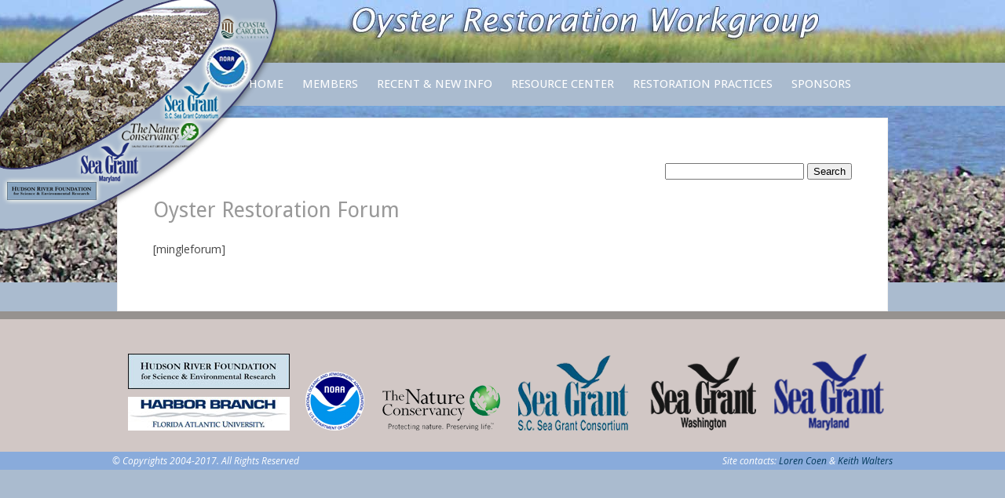

--- FILE ---
content_type: text/html; charset=UTF-8
request_url: http://www.oyster-restoration.org/oyster-restoration-forum/
body_size: 9901
content:


<!DOCTYPE html PUBLIC "-//W3C//DTD XHTML 1.0 Transitional//EN" "http://www.w3.org/TR/xhtml1/DTD/xhtml1-transitional.dtd">
<html xmlns="http://www.w3.org/1999/xhtml" lang="en-US">
<head profile="http://gmpg.org/xfn/11">
<meta http-equiv="Content-Type" content="text/html; charset=UTF-8" />



<!-- Title -->


<title>Oyster Restoration Forum &laquo;  Oyster Restoration Workgroup</title>


<!-- Meta -->


<link rel="alternate" type="application/rss+xml" title="Oyster Restoration Workgroup RSS Feed" href="http://www.oyster-restoration.org/feed/" />
<link rel="pingback" href="http://www.oyster-restoration.org/xmlrpc.php" />
 
	<link rel="shortcut icon" href="http://www.oyster-restoration.org/wp-content/uploads/2012/04/favicon.ico" type="image/x-icon" />


<!-- Stylesheets -->


<link rel="stylesheet" href="http://www.oyster-restoration.org/wp-content/themes/metrolooyster/css/nivo-slider.css" type="text/css" />
<link rel="stylesheet" href="http://www.oyster-restoration.org/wp-content/themes/metrolooyster/css/prettyPhoto.css" type="text/css" />
<link rel="stylesheet" href="http://www.oyster-restoration.org/wp-content/themes/metrolooyster/css/video-js.css" type="text/css" />
<link rel="stylesheet" href="http://www.oyster-restoration.org/wp-content/themes/metrolooyster/css/screen.css" type="text/css" />
<!--[if lte IE 8]>
<link rel="stylesheet" href="http://www.oyster-restoration.org/wp-content/themes/metrolooyster/css/ie8.css" type="text/css" media="screen" /> 
<![endif]-->
<!--[if lte IE 7]>
<link rel="stylesheet" href="http://www.oyster-restoration.org/wp-content/themes/metrolooyster/css/ie7.css" type="text/css" media="screen" /> 
<![endif]-->


<!-- Wordpress Head -->


<meta name='robots' content='max-image-preview:large' />
<link rel='dns-prefetch' href='//ajax.googleapis.com' />
<link rel='dns-prefetch' href='//www.oyster-restoration.org' />
<link rel="alternate" type="application/rss+xml" title="Oyster Restoration Workgroup &raquo; Oyster Restoration Forum Comments Feed" href="http://www.oyster-restoration.org/oyster-restoration-forum/feed/" />
<script type="text/javascript">
/* <![CDATA[ */
window._wpemojiSettings = {"baseUrl":"https:\/\/s.w.org\/images\/core\/emoji\/14.0.0\/72x72\/","ext":".png","svgUrl":"https:\/\/s.w.org\/images\/core\/emoji\/14.0.0\/svg\/","svgExt":".svg","source":{"concatemoji":"http:\/\/www.oyster-restoration.org\/wp-includes\/js\/wp-emoji-release.min.js?ver=6.4.7"}};
/*! This file is auto-generated */
!function(i,n){var o,s,e;function c(e){try{var t={supportTests:e,timestamp:(new Date).valueOf()};sessionStorage.setItem(o,JSON.stringify(t))}catch(e){}}function p(e,t,n){e.clearRect(0,0,e.canvas.width,e.canvas.height),e.fillText(t,0,0);var t=new Uint32Array(e.getImageData(0,0,e.canvas.width,e.canvas.height).data),r=(e.clearRect(0,0,e.canvas.width,e.canvas.height),e.fillText(n,0,0),new Uint32Array(e.getImageData(0,0,e.canvas.width,e.canvas.height).data));return t.every(function(e,t){return e===r[t]})}function u(e,t,n){switch(t){case"flag":return n(e,"\ud83c\udff3\ufe0f\u200d\u26a7\ufe0f","\ud83c\udff3\ufe0f\u200b\u26a7\ufe0f")?!1:!n(e,"\ud83c\uddfa\ud83c\uddf3","\ud83c\uddfa\u200b\ud83c\uddf3")&&!n(e,"\ud83c\udff4\udb40\udc67\udb40\udc62\udb40\udc65\udb40\udc6e\udb40\udc67\udb40\udc7f","\ud83c\udff4\u200b\udb40\udc67\u200b\udb40\udc62\u200b\udb40\udc65\u200b\udb40\udc6e\u200b\udb40\udc67\u200b\udb40\udc7f");case"emoji":return!n(e,"\ud83e\udef1\ud83c\udffb\u200d\ud83e\udef2\ud83c\udfff","\ud83e\udef1\ud83c\udffb\u200b\ud83e\udef2\ud83c\udfff")}return!1}function f(e,t,n){var r="undefined"!=typeof WorkerGlobalScope&&self instanceof WorkerGlobalScope?new OffscreenCanvas(300,150):i.createElement("canvas"),a=r.getContext("2d",{willReadFrequently:!0}),o=(a.textBaseline="top",a.font="600 32px Arial",{});return e.forEach(function(e){o[e]=t(a,e,n)}),o}function t(e){var t=i.createElement("script");t.src=e,t.defer=!0,i.head.appendChild(t)}"undefined"!=typeof Promise&&(o="wpEmojiSettingsSupports",s=["flag","emoji"],n.supports={everything:!0,everythingExceptFlag:!0},e=new Promise(function(e){i.addEventListener("DOMContentLoaded",e,{once:!0})}),new Promise(function(t){var n=function(){try{var e=JSON.parse(sessionStorage.getItem(o));if("object"==typeof e&&"number"==typeof e.timestamp&&(new Date).valueOf()<e.timestamp+604800&&"object"==typeof e.supportTests)return e.supportTests}catch(e){}return null}();if(!n){if("undefined"!=typeof Worker&&"undefined"!=typeof OffscreenCanvas&&"undefined"!=typeof URL&&URL.createObjectURL&&"undefined"!=typeof Blob)try{var e="postMessage("+f.toString()+"("+[JSON.stringify(s),u.toString(),p.toString()].join(",")+"));",r=new Blob([e],{type:"text/javascript"}),a=new Worker(URL.createObjectURL(r),{name:"wpTestEmojiSupports"});return void(a.onmessage=function(e){c(n=e.data),a.terminate(),t(n)})}catch(e){}c(n=f(s,u,p))}t(n)}).then(function(e){for(var t in e)n.supports[t]=e[t],n.supports.everything=n.supports.everything&&n.supports[t],"flag"!==t&&(n.supports.everythingExceptFlag=n.supports.everythingExceptFlag&&n.supports[t]);n.supports.everythingExceptFlag=n.supports.everythingExceptFlag&&!n.supports.flag,n.DOMReady=!1,n.readyCallback=function(){n.DOMReady=!0}}).then(function(){return e}).then(function(){var e;n.supports.everything||(n.readyCallback(),(e=n.source||{}).concatemoji?t(e.concatemoji):e.wpemoji&&e.twemoji&&(t(e.twemoji),t(e.wpemoji)))}))}((window,document),window._wpemojiSettings);
/* ]]> */
</script>
<style id='wp-emoji-styles-inline-css' type='text/css'>

	img.wp-smiley, img.emoji {
		display: inline !important;
		border: none !important;
		box-shadow: none !important;
		height: 1em !important;
		width: 1em !important;
		margin: 0 0.07em !important;
		vertical-align: -0.1em !important;
		background: none !important;
		padding: 0 !important;
	}
</style>
<link rel='stylesheet' id='wp-block-library-css' href='http://www.oyster-restoration.org/wp-includes/css/dist/block-library/style.min.css?ver=6.4.7' type='text/css' media='all' />
<style id='classic-theme-styles-inline-css' type='text/css'>
/*! This file is auto-generated */
.wp-block-button__link{color:#fff;background-color:#32373c;border-radius:9999px;box-shadow:none;text-decoration:none;padding:calc(.667em + 2px) calc(1.333em + 2px);font-size:1.125em}.wp-block-file__button{background:#32373c;color:#fff;text-decoration:none}
</style>
<style id='global-styles-inline-css' type='text/css'>
body{--wp--preset--color--black: #000000;--wp--preset--color--cyan-bluish-gray: #abb8c3;--wp--preset--color--white: #ffffff;--wp--preset--color--pale-pink: #f78da7;--wp--preset--color--vivid-red: #cf2e2e;--wp--preset--color--luminous-vivid-orange: #ff6900;--wp--preset--color--luminous-vivid-amber: #fcb900;--wp--preset--color--light-green-cyan: #7bdcb5;--wp--preset--color--vivid-green-cyan: #00d084;--wp--preset--color--pale-cyan-blue: #8ed1fc;--wp--preset--color--vivid-cyan-blue: #0693e3;--wp--preset--color--vivid-purple: #9b51e0;--wp--preset--gradient--vivid-cyan-blue-to-vivid-purple: linear-gradient(135deg,rgba(6,147,227,1) 0%,rgb(155,81,224) 100%);--wp--preset--gradient--light-green-cyan-to-vivid-green-cyan: linear-gradient(135deg,rgb(122,220,180) 0%,rgb(0,208,130) 100%);--wp--preset--gradient--luminous-vivid-amber-to-luminous-vivid-orange: linear-gradient(135deg,rgba(252,185,0,1) 0%,rgba(255,105,0,1) 100%);--wp--preset--gradient--luminous-vivid-orange-to-vivid-red: linear-gradient(135deg,rgba(255,105,0,1) 0%,rgb(207,46,46) 100%);--wp--preset--gradient--very-light-gray-to-cyan-bluish-gray: linear-gradient(135deg,rgb(238,238,238) 0%,rgb(169,184,195) 100%);--wp--preset--gradient--cool-to-warm-spectrum: linear-gradient(135deg,rgb(74,234,220) 0%,rgb(151,120,209) 20%,rgb(207,42,186) 40%,rgb(238,44,130) 60%,rgb(251,105,98) 80%,rgb(254,248,76) 100%);--wp--preset--gradient--blush-light-purple: linear-gradient(135deg,rgb(255,206,236) 0%,rgb(152,150,240) 100%);--wp--preset--gradient--blush-bordeaux: linear-gradient(135deg,rgb(254,205,165) 0%,rgb(254,45,45) 50%,rgb(107,0,62) 100%);--wp--preset--gradient--luminous-dusk: linear-gradient(135deg,rgb(255,203,112) 0%,rgb(199,81,192) 50%,rgb(65,88,208) 100%);--wp--preset--gradient--pale-ocean: linear-gradient(135deg,rgb(255,245,203) 0%,rgb(182,227,212) 50%,rgb(51,167,181) 100%);--wp--preset--gradient--electric-grass: linear-gradient(135deg,rgb(202,248,128) 0%,rgb(113,206,126) 100%);--wp--preset--gradient--midnight: linear-gradient(135deg,rgb(2,3,129) 0%,rgb(40,116,252) 100%);--wp--preset--font-size--small: 13px;--wp--preset--font-size--medium: 20px;--wp--preset--font-size--large: 36px;--wp--preset--font-size--x-large: 42px;--wp--preset--spacing--20: 0.44rem;--wp--preset--spacing--30: 0.67rem;--wp--preset--spacing--40: 1rem;--wp--preset--spacing--50: 1.5rem;--wp--preset--spacing--60: 2.25rem;--wp--preset--spacing--70: 3.38rem;--wp--preset--spacing--80: 5.06rem;--wp--preset--shadow--natural: 6px 6px 9px rgba(0, 0, 0, 0.2);--wp--preset--shadow--deep: 12px 12px 50px rgba(0, 0, 0, 0.4);--wp--preset--shadow--sharp: 6px 6px 0px rgba(0, 0, 0, 0.2);--wp--preset--shadow--outlined: 6px 6px 0px -3px rgba(255, 255, 255, 1), 6px 6px rgba(0, 0, 0, 1);--wp--preset--shadow--crisp: 6px 6px 0px rgba(0, 0, 0, 1);}:where(.is-layout-flex){gap: 0.5em;}:where(.is-layout-grid){gap: 0.5em;}body .is-layout-flow > .alignleft{float: left;margin-inline-start: 0;margin-inline-end: 2em;}body .is-layout-flow > .alignright{float: right;margin-inline-start: 2em;margin-inline-end: 0;}body .is-layout-flow > .aligncenter{margin-left: auto !important;margin-right: auto !important;}body .is-layout-constrained > .alignleft{float: left;margin-inline-start: 0;margin-inline-end: 2em;}body .is-layout-constrained > .alignright{float: right;margin-inline-start: 2em;margin-inline-end: 0;}body .is-layout-constrained > .aligncenter{margin-left: auto !important;margin-right: auto !important;}body .is-layout-constrained > :where(:not(.alignleft):not(.alignright):not(.alignfull)){max-width: var(--wp--style--global--content-size);margin-left: auto !important;margin-right: auto !important;}body .is-layout-constrained > .alignwide{max-width: var(--wp--style--global--wide-size);}body .is-layout-flex{display: flex;}body .is-layout-flex{flex-wrap: wrap;align-items: center;}body .is-layout-flex > *{margin: 0;}body .is-layout-grid{display: grid;}body .is-layout-grid > *{margin: 0;}:where(.wp-block-columns.is-layout-flex){gap: 2em;}:where(.wp-block-columns.is-layout-grid){gap: 2em;}:where(.wp-block-post-template.is-layout-flex){gap: 1.25em;}:where(.wp-block-post-template.is-layout-grid){gap: 1.25em;}.has-black-color{color: var(--wp--preset--color--black) !important;}.has-cyan-bluish-gray-color{color: var(--wp--preset--color--cyan-bluish-gray) !important;}.has-white-color{color: var(--wp--preset--color--white) !important;}.has-pale-pink-color{color: var(--wp--preset--color--pale-pink) !important;}.has-vivid-red-color{color: var(--wp--preset--color--vivid-red) !important;}.has-luminous-vivid-orange-color{color: var(--wp--preset--color--luminous-vivid-orange) !important;}.has-luminous-vivid-amber-color{color: var(--wp--preset--color--luminous-vivid-amber) !important;}.has-light-green-cyan-color{color: var(--wp--preset--color--light-green-cyan) !important;}.has-vivid-green-cyan-color{color: var(--wp--preset--color--vivid-green-cyan) !important;}.has-pale-cyan-blue-color{color: var(--wp--preset--color--pale-cyan-blue) !important;}.has-vivid-cyan-blue-color{color: var(--wp--preset--color--vivid-cyan-blue) !important;}.has-vivid-purple-color{color: var(--wp--preset--color--vivid-purple) !important;}.has-black-background-color{background-color: var(--wp--preset--color--black) !important;}.has-cyan-bluish-gray-background-color{background-color: var(--wp--preset--color--cyan-bluish-gray) !important;}.has-white-background-color{background-color: var(--wp--preset--color--white) !important;}.has-pale-pink-background-color{background-color: var(--wp--preset--color--pale-pink) !important;}.has-vivid-red-background-color{background-color: var(--wp--preset--color--vivid-red) !important;}.has-luminous-vivid-orange-background-color{background-color: var(--wp--preset--color--luminous-vivid-orange) !important;}.has-luminous-vivid-amber-background-color{background-color: var(--wp--preset--color--luminous-vivid-amber) !important;}.has-light-green-cyan-background-color{background-color: var(--wp--preset--color--light-green-cyan) !important;}.has-vivid-green-cyan-background-color{background-color: var(--wp--preset--color--vivid-green-cyan) !important;}.has-pale-cyan-blue-background-color{background-color: var(--wp--preset--color--pale-cyan-blue) !important;}.has-vivid-cyan-blue-background-color{background-color: var(--wp--preset--color--vivid-cyan-blue) !important;}.has-vivid-purple-background-color{background-color: var(--wp--preset--color--vivid-purple) !important;}.has-black-border-color{border-color: var(--wp--preset--color--black) !important;}.has-cyan-bluish-gray-border-color{border-color: var(--wp--preset--color--cyan-bluish-gray) !important;}.has-white-border-color{border-color: var(--wp--preset--color--white) !important;}.has-pale-pink-border-color{border-color: var(--wp--preset--color--pale-pink) !important;}.has-vivid-red-border-color{border-color: var(--wp--preset--color--vivid-red) !important;}.has-luminous-vivid-orange-border-color{border-color: var(--wp--preset--color--luminous-vivid-orange) !important;}.has-luminous-vivid-amber-border-color{border-color: var(--wp--preset--color--luminous-vivid-amber) !important;}.has-light-green-cyan-border-color{border-color: var(--wp--preset--color--light-green-cyan) !important;}.has-vivid-green-cyan-border-color{border-color: var(--wp--preset--color--vivid-green-cyan) !important;}.has-pale-cyan-blue-border-color{border-color: var(--wp--preset--color--pale-cyan-blue) !important;}.has-vivid-cyan-blue-border-color{border-color: var(--wp--preset--color--vivid-cyan-blue) !important;}.has-vivid-purple-border-color{border-color: var(--wp--preset--color--vivid-purple) !important;}.has-vivid-cyan-blue-to-vivid-purple-gradient-background{background: var(--wp--preset--gradient--vivid-cyan-blue-to-vivid-purple) !important;}.has-light-green-cyan-to-vivid-green-cyan-gradient-background{background: var(--wp--preset--gradient--light-green-cyan-to-vivid-green-cyan) !important;}.has-luminous-vivid-amber-to-luminous-vivid-orange-gradient-background{background: var(--wp--preset--gradient--luminous-vivid-amber-to-luminous-vivid-orange) !important;}.has-luminous-vivid-orange-to-vivid-red-gradient-background{background: var(--wp--preset--gradient--luminous-vivid-orange-to-vivid-red) !important;}.has-very-light-gray-to-cyan-bluish-gray-gradient-background{background: var(--wp--preset--gradient--very-light-gray-to-cyan-bluish-gray) !important;}.has-cool-to-warm-spectrum-gradient-background{background: var(--wp--preset--gradient--cool-to-warm-spectrum) !important;}.has-blush-light-purple-gradient-background{background: var(--wp--preset--gradient--blush-light-purple) !important;}.has-blush-bordeaux-gradient-background{background: var(--wp--preset--gradient--blush-bordeaux) !important;}.has-luminous-dusk-gradient-background{background: var(--wp--preset--gradient--luminous-dusk) !important;}.has-pale-ocean-gradient-background{background: var(--wp--preset--gradient--pale-ocean) !important;}.has-electric-grass-gradient-background{background: var(--wp--preset--gradient--electric-grass) !important;}.has-midnight-gradient-background{background: var(--wp--preset--gradient--midnight) !important;}.has-small-font-size{font-size: var(--wp--preset--font-size--small) !important;}.has-medium-font-size{font-size: var(--wp--preset--font-size--medium) !important;}.has-large-font-size{font-size: var(--wp--preset--font-size--large) !important;}.has-x-large-font-size{font-size: var(--wp--preset--font-size--x-large) !important;}
.wp-block-navigation a:where(:not(.wp-element-button)){color: inherit;}
:where(.wp-block-post-template.is-layout-flex){gap: 1.25em;}:where(.wp-block-post-template.is-layout-grid){gap: 1.25em;}
:where(.wp-block-columns.is-layout-flex){gap: 2em;}:where(.wp-block-columns.is-layout-grid){gap: 2em;}
.wp-block-pullquote{font-size: 1.5em;line-height: 1.6;}
</style>
<link rel='stylesheet' id='contact-form-7-css' href='http://www.oyster-restoration.org/wp-content/plugins/contact-form-7/includes/css/styles.css?ver=5.9.8' type='text/css' media='all' />
<link rel='stylesheet' id='dcjq-mega-menu-css' href='http://www.oyster-restoration.org/wp-content/plugins/jquery-mega-menu/css/dcjq-mega-menu.css?ver=6.4.7' type='text/css' media='all' />
<link rel='stylesheet' id='email-before-download-css' href='http://www.oyster-restoration.org/wp-content/plugins/email-before-download/public/css/email-before-download-public.css?ver=6.9.8' type='text/css' media='all' />
<link rel='stylesheet' id='wp-pagenavi-css' href='http://www.oyster-restoration.org/wp-content/plugins/wp-pagenavi/pagenavi-css.css?ver=2.70' type='text/css' media='all' />
<link rel='stylesheet' id='mimetypes-link-icons-css' href='http://www.oyster-restoration.org/wp-content/plugins/mimetypes-link-icons/css/style.php?cssvars=bXRsaV9oZWlnaHQ9MTYmbXRsaV9pbWFnZV90eXBlPXBuZyZtdGxpX2xlZnRvcnJpZ2h0PXJpZ2h0JmFjdGl2ZV90eXBlcz1jc3Z8ZG9jfGRvY3h8cGRmfHBwdHxwcHR4fHhsc3x4bHN4&#038;ver=3.0' type='text/css' media='all' />
<script type="text/javascript" src="http://ajax.googleapis.com/ajax/libs/jquery/1.7.1/jquery.min.js?ver=6.4.7" id="jquery-js"></script>
<script type="text/javascript" src="http://www.oyster-restoration.org/wp-content/plugins/jquery-mega-menu/js/jquery.dcmegamenu.1.3.4.min.js?ver=6.4.7" id="dcjqmegamenu-js"></script>
<script type="text/javascript" src="http://www.oyster-restoration.org/wp-content/plugins/superb-slideshow-gallery/inc/superb-slideshow-gallery.js?ver=6.4.7" id="superb-slideshow-gallery-js"></script>
<link rel="https://api.w.org/" href="http://www.oyster-restoration.org/wp-json/" /><link rel="alternate" type="application/json" href="http://www.oyster-restoration.org/wp-json/wp/v2/pages/1474" /><link rel="EditURI" type="application/rsd+xml" title="RSD" href="http://www.oyster-restoration.org/xmlrpc.php?rsd" />
<meta name="generator" content="WordPress 6.4.7" />
<link rel="canonical" href="http://www.oyster-restoration.org/oyster-restoration-forum/" />
<link rel='shortlink' href='http://www.oyster-restoration.org/?p=1474' />
<link rel="alternate" type="application/json+oembed" href="http://www.oyster-restoration.org/wp-json/oembed/1.0/embed?url=http%3A%2F%2Fwww.oyster-restoration.org%2Foyster-restoration-forum%2F" />
<link rel="alternate" type="text/xml+oembed" href="http://www.oyster-restoration.org/wp-json/oembed/1.0/embed?url=http%3A%2F%2Fwww.oyster-restoration.org%2Foyster-restoration-forum%2F&#038;format=xml" />
 


<!-- Custom Stylesheets -->


<link href='http://fonts.googleapis.com/css?family=Open+Sans:regular,regularitalic,bold,bolditalic' rel='stylesheet' type='text/css' /><link href='http://fonts.googleapis.com/css?family=Droid+Sans:regular,bold' rel='stylesheet' type='text/css' /><style type='text/css'>
/*----- Fonts -----*/
body,
.hnl_menu ul,
.msg_text,
.posted, .posted a:link, .posted a:visited, .posted a:hover { font-family: 'Open Sans', arial, sans-serif;}

#logo_text, #logo_text a:link, #logo_text a:hover, #logo_text a:visited,
#footer_top { font-family: 'Trebuchet MS', arial, serif; }

.heading, h1, h2, h3, h4, h5, h6,
.hnl_menu,
.nivo-caption, .nivo-caption a,
.slideracc_item.active .slideracc_cap .slideracc_head,
.msg_button, .msg_button a:link, .msg_button a:visited, .msg_button a:hover,
.itemclass_s1_but, .button { font-family: 'Droid Sans', Arial, sans-serif;}
</style> 
<link rel="stylesheet" href="http://www.oyster-restoration.org/?mt_parse_var=custom_css" type="text/css" />
<link rel="stylesheet" href="http://www.oyster-restoration.org/wp-content/themes/metrolooyster/css/socialicons.css" type="text/css" />


<!-- Javascripts -->


<script type="text/javascript" language="javascript" src="http://www.oyster-restoration.org/wp-content/themes/metrolooyster/scripts/navslide.js"></script>
<script type="text/javascript" language="javascript" src="http://www.oyster-restoration.org/wp-content/themes/metrolooyster/scripts/superfish.js"></script>
<script type="text/javascript" language="javascript" src="http://www.oyster-restoration.org/wp-content/themes/metrolooyster/scripts/jquery.nivo.slider.pack.js"></script>
<script type="text/javascript" language="javascript" src="http://www.oyster-restoration.org/wp-content/themes/metrolooyster/scripts/video.js"></script>
<script type="text/javascript" language="javascript" src="http://www.oyster-restoration.org/wp-content/themes/metrolooyster/scripts/tabs.js"></script>
<script type="text/javascript" language="javascript" src="http://www.oyster-restoration.org/wp-content/themes/metrolooyster/scripts/metrolo.js"></script>
<script type="text/javascript" language="javascript" src="http://www.oyster-restoration.org/wp-content/themes/metrolooyster/scripts/jquery.prettyPhoto.js"></script>
<script type="text/javascript">
jQuery(document).ready(function() {
	window.mt_lightbox = function() { // add the function to a global object like "window.mt_lightbox"
		jQuery("a[rel^='prettyPhoto']").prettyPhoto({
			slideshow: 5000, /* false OR interval time in ms */
			/*autoplay_slideshow: false, /* true/false */
			opacity: 0.85, /* Value between 0 and 1 */
			show_title: true, /* true/false */
			allow_resize: true, /* Resize the photos bigger than viewport. true/false */
			theme: 'pp_default', /* pp_default / light_rounded / dark_rounded / light_square / dark_square / facebook */
			social_tools: false /* html or false to disable */
		});
	}
	if(jQuery().prettyPhoto) {
		mt_lightbox(); 
	}
});
</script> 
	<script type="text/javascript" language="javascript" src="http://www.oyster-restoration.org/wp-content/themes/metrolooyster/scripts/jquery.quicksand.js"></script>
    <script type="text/javascript" language="javascript" src="http://www.oyster-restoration.org/wp-content/themes/metrolooyster/scripts/metrolo-gallery.js"></script>

</head>


<!-- BODY STARTS -->


<body>
<div class="cslogan_wrap">
    <div class="cslogan"><h1>Oyster Restoration Workgroup</h1></div>
</div>
<div id="header_bar_wrap"><div id="header_bar">
    <div id="logo" class="fl">
           	<a id="logo_img" href="http://www.oyster-restoration.org"><span>Oyster Restoration Workgroup</span></a>
	    </div><!-- /logo -->

	<div id="header_navlist" class="fr">
    	<div class="menu-header-nav-list-container"><ul id="menu-header-nav-list" class="hnl_menu"><li id="menu-item-1051" class="menu-item menu-item-type-custom menu-item-object-custom menu-item-home menu-item-1051"><a href="http://www.oyster-restoration.org/">Home</a></li>
<li id="menu-item-1478" class="menu-item menu-item-type-custom menu-item-object-custom menu-item-has-children menu-item-1478"><a href="#">Members</a>
<ul class="sub-menu">
	<li id="menu-item-1477" class="menu-item menu-item-type-post_type menu-item-object-page menu-item-1477"><a href="http://www.oyster-restoration.org/participants/">Workgroup Members</a></li>
	<li id="menu-item-1653" class="menu-item menu-item-type-post_type menu-item-object-page menu-item-1653"><a href="http://www.oyster-restoration.org/participants/participant-signup-page/">Join the Workgroup</a></li>
</ul>
</li>
<li id="menu-item-2433" class="menu-item menu-item-type-post_type menu-item-object-page menu-item-2433"><a href="http://www.oyster-restoration.org/recent-new-info/">Recent &#038; New Info</a></li>
<li id="menu-item-1064" class="menu-item menu-item-type-custom menu-item-object-custom menu-item-has-children menu-item-1064"><a href="#">Resource Center</a>
<ul class="sub-menu">
	<li id="menu-item-1117" class="menu-item menu-item-type-post_type menu-item-object-page menu-item-has-children menu-item-1117"><a href="http://www.oyster-restoration.org/oyster-restoration-research-reports/">Research, Reports &#038; Approaches</a>
	<ul class="sub-menu">
		<li id="menu-item-3855" class="menu-item menu-item-type-post_type menu-item-object-page menu-item-3855"><a title="Europe" href="http://www.oyster-restoration.org/oyster-restoration-research-reports/europe/">Europe</a></li>
		<li id="menu-item-3628" class="menu-item menu-item-type-post_type menu-item-object-page menu-item-3628"><a title="IWP" href="http://www.oyster-restoration.org/oyster-restoration-research-reports/iwp/">IWP</a></li>
	</ul>
</li>
	<li id="menu-item-1134" class="menu-item menu-item-type-post_type menu-item-object-page menu-item-has-children menu-item-1134"><a href="http://www.oyster-restoration.org/workshops-meetings-related-to-oyster-restoration/">Workshops &#038; Meetings</a>
	<ul class="sub-menu">
		<li id="menu-item-3865" class="menu-item menu-item-type-post_type menu-item-object-page menu-item-3865"><a title="Europe" href="http://www.oyster-restoration.org/workshops-meetings-related-to-oyster-restoration/europe/">Europe</a></li>
		<li id="menu-item-3868" class="menu-item menu-item-type-post_type menu-item-object-page menu-item-3868"><a title="IWP" href="http://www.oyster-restoration.org/workshops-meetings-related-to-oyster-restoration/iwp/">IWP</a></li>
	</ul>
</li>
	<li id="menu-item-1655" class="menu-item menu-item-type-custom menu-item-object-custom menu-item-1655"><a href="http://www.youtube.com/user/shellfishrestoration/videos">Videos</a></li>
	<li id="menu-item-1122" class="menu-item menu-item-type-post_type menu-item-object-page menu-item-1122"><a href="http://www.oyster-restoration.org/living-shorelines/">Living Shorelines and Coastal Erosion</a></li>
	<li id="menu-item-2324" class="menu-item menu-item-type-post_type menu-item-object-page menu-item-2324"><a href="http://www.oyster-restoration.org/non-native-impacts/">&#8220;Non-Native&#8221; Impacts</a></li>
	<li id="menu-item-1073" class="menu-item menu-item-type-post_type menu-item-object-page menu-item-1073"><a href="http://www.oyster-restoration.org/funding-opportunities/">Funding Opportunities</a></li>
	<li id="menu-item-1890" class="menu-item menu-item-type-post_type menu-item-object-page menu-item-1890"><a href="http://www.oyster-restoration.org/suppliers-and-sources/">Suppliers, Sources &#038; Protocols</a></li>
	<li id="menu-item-1807" class="menu-item menu-item-type-post_type menu-item-object-page menu-item-1807"><a href="http://www.oyster-restoration.org/oyster-restoration-newsfeed/">Newsfeed</a></li>
	<li id="menu-item-1074" class="menu-item menu-item-type-post_type menu-item-object-page menu-item-1074"><a href="http://www.oyster-restoration.org/related-links/">Related Links</a></li>
</ul>
</li>
<li id="menu-item-1065" class="menu-item menu-item-type-custom menu-item-object-custom menu-item-has-children menu-item-1065"><a href="#">Restoration Practices</a>
<ul class="sub-menu">
	<li id="menu-item-1514" class="menu-item menu-item-type-post_type menu-item-object-page menu-item-1514"><a href="http://www.oyster-restoration.org/how-to-monitor-sites-using-oyster-restoration-metrics/">How to Monitor Sites (May 2004 Workshop)</a></li>
	<li id="menu-item-3598" class="menu-item menu-item-type-custom menu-item-object-custom menu-item-3598"><a href="https://www.nap.edu/catalog/23476/effective-monitoring-to-evaluate-ecological-restoration-in-the-gulf-of-mexico">Effective Monitoring to Evaluate Ecological Restoration in the Gulf of Mexico (2017)</a></li>
	<li id="menu-item-2833" class="menu-item menu-item-type-post_type menu-item-object-page menu-item-2833"><a href="http://www.oyster-restoration.org/chesapeake-bay-goals-metrics-and-assessment-protocols/">Chesapeake Bay Goals, Metrics and Assessment Protocols</a></li>
	<li id="menu-item-3547" class="menu-item menu-item-type-post_type menu-item-object-page menu-item-3547"><a href="http://www.oyster-restoration.org/setting-objectives-for-oyster-habitat-restoration-using-ecosystem-services-a-managers-guide/">Setting Objectives for Oyster Habitat Restoration using Ecosystem Services</a></li>
	<li id="menu-item-3374" class="menu-item menu-item-type-post_type menu-item-object-page menu-item-3374"><a href="http://www.oyster-restoration.org/usace-chesapeake-bay-oyster-recovery-2012-draft-master-plan/">USACE Chesapeake Bay oyster recovery 2012 draft master plan</a></li>
	<li id="menu-item-2832" class="menu-item menu-item-type-post_type menu-item-object-page menu-item-2832"><a href="http://www.oyster-restoration.org/noaas-monitoring-of-coastal-habitats/">NOAA’s Monitoring of Coastal Habitats</a></li>
	<li id="menu-item-2831" class="menu-item menu-item-type-post_type menu-item-object-page menu-item-2831"><a href="http://www.oyster-restoration.org/practitioners-guide-design-monitoring-of-shellfish-restoration-projects/">Practitioner’s Guide Design &#038; Monitoring of Shellfish Restoration Projects</a></li>
	<li id="menu-item-2830" class="menu-item menu-item-type-post_type menu-item-object-page menu-item-2830"><a href="http://www.oyster-restoration.org/oyster-habitat-restoration-monitoring-and-assessment-handbook/">New Oyster Habitat Restoration Monitoring and Assessment Handbook</a></li>
	<li id="menu-item-3002" class="menu-item menu-item-type-post_type menu-item-object-page menu-item-3002"><a href="http://www.oyster-restoration.org/new-guide-to-olympia-oyster-restoration-and-conservation/">Guide to Olympia Oyster Restoration and Conservation</a></li>
	<li id="menu-item-2835" class="menu-item menu-item-type-post_type menu-item-object-page menu-item-2835"><a href="http://www.oyster-restoration.org/other-manuals-and-materials/">Other Manuals and Materials</a></li>
</ul>
</li>
<li id="menu-item-1662" class="menu-item menu-item-type-post_type menu-item-object-page menu-item-1662"><a href="http://www.oyster-restoration.org/oyster-restoration-workgroup-sponsors/">Sponsors</a></li>
</ul></div>		         <div id="slide"></div> 	</div><!-- /header_navlist -->

    <div class="sub_header fr">
    	
        <div class="fr"> 			
			<div class="search_head fl"><img src="http://www.oyster-restoration.org/wp-content/themes/metrolooyster/images/ic_search_light.png" alt="image"/></div>
	        <div class="search_body fl">
            	<form method="get" class="searchform" action="http://www.oyster-restoration.org" >
                    <input class="searchtext" value="" name="s" type="text" />
                    <input class="searchsubmit" type="image" src="http://www.oyster-restoration.org/wp-content/themes/metrolooyster/images/ic_searchgo.png" alt="Submit button" />
				</form>            
    	    </div><!-- /search_body -->
        </div><!-- /fr -->

	    <ul class="socmenu fr">
    		<li><a id="soc_rs" href="http://www.oyster-restoration.org/feed/rss/"><span>RSS</span></a></li>        </ul><!-- /socmenu -->
        
   	</div><!-- /sub_header -->
    
    <div class="clear"></div>
    
</div></div><!-- /header_bar /header_bar_wrap -->

<div id="body_wrap" class="status-publish">

    <div class="v55"></div>


<form role="search" method="get" id="searchform" action="http://www.oyster-restoration.org/">
    <div class="fr"><label class="screen-reader-text" for="s">Search for:</label>
        <input type="text" value="" name="s" id="s" />
        <input type="submit" id="searchsubmit" value="Search" />
    </div>
<div class="clear"></div>
</form>		
			<div class="v22"></div>
            <div class="post_conwrap">
				
				<div class="post_full_width fl">
					
					                        <div class="postcon">
                                
                            <div><h2 class="heading"><a href="http://www.oyster-restoration.org/oyster-restoration-forum/" rel="bookmark" title="Permanent Link to Oyster Restoration Forum">Oyster Restoration Forum</a></h2></div>
                            <div class="clear"></div>
                        
                            <div class="v22"></div>
                            <div class="postcontent"><p>[mingleforum]</p>
</div>
                                
                        </div><!-- /postcon -->
                        <div class="clear"></div>
                        
                        						
									</div><!-- /post -->
				
			</div><!-- /post_conwrap -->
			
			<div class="clear"></div>
			
			<div class="v55"></div>
		
		    
</div><!-- /body_wrap -->

 <div id="footer_top">
	
</div><!-- /footer_top --> 


<div id="footer_mid">
	<div class="fwrap">
    	<div class="v11"></div>
    	        				<div class="foot_third fl">
					&nbsp;					<!-- /dynamic widgets -->
				</div><!-- /foot_third -->
                <div class="h40 fl"></div>				<div class="foot_threethird fl">
					<div class="fwidget">			<div class="textwidget"><div id="stacked_logos" style="float:left;">
<a href="http://www.hudsonriver.org/?x=orrp" target="_blank" rel="noopener"><img src="http://www.oyster-restoration.org/wp-content/uploads/2012/08/HRF.jpg" /></a><br />
<a href="http://www.fau.edu/hboi/" target="_blank" rel="noopener"><img src="http://www.oyster-restoration.org/wp-content/uploads/2013/05/fau.jpg" 

style="margin-top: 10px;" /></a>
</div>

<a href="http://www.habitat.noaa.gov/restoration/index.html" target="_blank" rel="noopener"><img src="http://www.oyster-restoration.org/wp-

content/uploads/2012/08/noaa-transparent-logo.png" /></a>

<a href="http://www.nature.org/" target="_blank" rel="noopener"><img src="http://www.oyster-restoration.org/wp-content/uploads/2012/08/tnc.png" /></a>

<a href="http://www.scseagrant.org/" target="_blank" rel="noopener"><img src="http://www.oyster-restoration.org/wp-content/uploads/2014/11/seagrant.png" /></a>

<a href="http://wsg.washington.edu/" target="_blank" rel="noopener"><img src="http://www.oyster-restoration.org/wp-content/uploads/2014/11/WALogo.png" style="border-style: none" /></a>

<a href="http://www.mdsg.umd.edu/" target="_blank" rel="noopener"><img src="http://www.oyster-restoration.org/wp-content/uploads/2014/11/sea-grant-logo-color.png" style="border-style: none" /></a>
</div>
		</div><!-- /fwidget -->					<!-- /dynamic widgets -->
                                				</div><!-- /fl -->
                <div class="clear"></div>
				        
        <div class="clear"></div>
        
    </div><!-- /fwrap -->
</div><!-- /footer_mid -->

<div id="footer_bot">
	<div class="fwrap">
    	<div class="fl">
			© Copyrights 2004-2017. All Rights Reserved        </div>
        <div class="fr">
        	Site contacts: <a rel='nofollow' href='mailto:oyster.restoration.workgroup@gmail.com'>Loren Coen</a> & <a rel='nofollow' href='mailto:kwalt@coastal.edu'>Keith Walters</a>        </div>
        <div class="clear"></div>
    </div><!-- /fwrap -->
</div><!-- /footer_bot -->

<script type="text/javascript">

  var _gaq = _gaq || [];
  _gaq.push(['_setAccount', 'UA-206239-4']);
  _gaq.push(['_trackPageview']);

  (function() {
    var ga = document.createElement('script'); ga.type = 'text/javascript'; ga.async = true;
    ga.src = ('https:' == document.location.protocol ? 'https://ssl' : 'http://www') + '.google-analytics.com/ga.js';
    var s = document.getElementsByTagName('script')[0]; s.parentNode.insertBefore(ga, s);
  })();

</script><script type="text/javascript" src="http://www.oyster-restoration.org/wp-includes/js/comment-reply.min.js?ver=6.4.7" id="comment-reply-js" async="async" data-wp-strategy="async"></script>
<script type="text/javascript" src="http://www.oyster-restoration.org/wp-includes/js/dist/vendor/wp-polyfill-inert.min.js?ver=3.1.2" id="wp-polyfill-inert-js"></script>
<script type="text/javascript" src="http://www.oyster-restoration.org/wp-includes/js/dist/vendor/regenerator-runtime.min.js?ver=0.14.0" id="regenerator-runtime-js"></script>
<script type="text/javascript" src="http://www.oyster-restoration.org/wp-includes/js/dist/vendor/wp-polyfill.min.js?ver=3.15.0" id="wp-polyfill-js"></script>
<script type="text/javascript" src="http://www.oyster-restoration.org/wp-includes/js/dist/hooks.min.js?ver=c6aec9a8d4e5a5d543a1" id="wp-hooks-js"></script>
<script type="text/javascript" src="http://www.oyster-restoration.org/wp-includes/js/dist/i18n.min.js?ver=7701b0c3857f914212ef" id="wp-i18n-js"></script>
<script type="text/javascript" id="wp-i18n-js-after">
/* <![CDATA[ */
wp.i18n.setLocaleData( { 'text direction\u0004ltr': [ 'ltr' ] } );
/* ]]> */
</script>
<script type="text/javascript" src="http://www.oyster-restoration.org/wp-content/plugins/contact-form-7/includes/swv/js/index.js?ver=5.9.8" id="swv-js"></script>
<script type="text/javascript" id="contact-form-7-js-extra">
/* <![CDATA[ */
var wpcf7 = {"api":{"root":"http:\/\/www.oyster-restoration.org\/wp-json\/","namespace":"contact-form-7\/v1"}};
/* ]]> */
</script>
<script type="text/javascript" src="http://www.oyster-restoration.org/wp-content/plugins/contact-form-7/includes/js/index.js?ver=5.9.8" id="contact-form-7-js"></script>
<script type="text/javascript" id="email-before-download-js-extra">
/* <![CDATA[ */
var ebd_inline = {"ajaxurl":"http:\/\/www.oyster-restoration.org\/ostrea\/admin-ajax.php","ajax_nonce":"2036a4b614"};
/* ]]> */
</script>
<script type="text/javascript" src="http://www.oyster-restoration.org/wp-content/plugins/email-before-download/public/js/email-before-download-public.js?ver=6.9.8" id="email-before-download-js"></script>
<script type="text/javascript" id="mimetypes-link-icons-js-extra">
/* <![CDATA[ */
var i18n_mtli = {"hidethings":"","enable_async":"1","enable_async_debug":"","mime_array":["csv","doc","docx","pdf","ppt","pptx","xls","xlsx"]};
/* ]]> */
</script>
<script type="text/javascript" src="http://www.oyster-restoration.org/wp-content/plugins/mimetypes-link-icons/js/mtli-str-replace.min.js?ver=3.1.0" id="mimetypes-link-icons-js"></script>

</body>
</html>




--- FILE ---
content_type: text/css; charset: UTF-8;charset=UTF-8
request_url: http://www.oyster-restoration.org/?mt_parse_var=custom_css
body_size: 13885
content:


/*----- STRUCTURE -----*/

body {font-size:14px; line-height: 23px; color:#444444; background: #f1f1f1 ; }
#body_wrap {background: #ffffff ; border: #ededed solid 1px; }

/*----- BASE ELEMENTS -----*/

::selection { background: #02385a; color: #ffffff;}
::-moz-selection { background: #02385a; color: #ffffff;}
code {border: #d9d9d9 1px dashed; border-left: #d9d9d9 solid 10px;}
a:link, a:visited, a:hover { color: #02385a;}
h1, h1 a:link, h1 a:hover, h1 a:visited { font-size: 27px; line-height: 33px; color: #333333;}
h2, h2 a:link, h2 a:hover, h2 a:visited { font-size: 27px; line-height: 33px; color: #999999;}
h3, h3 a:link, h3 a:hover, h3 a:visited { font-size: 22px; line-height: 28px; color: #333333;}
h4, h4 a:link, h4 a:hover, h4 a:visited { font-size: 17px; line-height: 23px; color: #333333;}
h5, h5 a:link, h5 a:hover, h5 a:visited { font-size: 14px; line-height: 20px; color: #333333;}
h6, h6 a:link, h6 a:hover, h6 a:visited { font-size: 14px; line-height: 20px; color: #333333;}
p { margin-bottom: 12px;}
.gototop div { background: #d9d9d9;}
.gototop { border-bottom: solid 1px #d9d9d9;}
.hrbreak { border-bottom: solid 1px #d9d9d9;}

/*----- HEADER -----*/

#logo_shape { background:#02385a;
-moz-box-shadow: 1px 1px 4px #333333; 
-webkit-box-shadow: 1px 1px 4px #333333; 
box-shadow: 1px 1px 4px #333333;
background: -webkit-gradient(linear, left top, left bottom, from(#02385a), to(#01243a)); 
background: -moz-linear-gradient(top,  #02385a,  #01243a); 
background: -o-linear-gradient(top,  #02385a,  #01243a); 
filter:  progid:DXImageTransform.Microsoft.gradient(startColorstr='#02385a', endColorstr='#01243a');}
#logo_text, #logo_text a:link, #logo_text a:hover, #logo_text a:visited { font-size: 36px; line-height: 42px; color:#ffffff; text-shadow: 1px 1px #191919}
#logo_img{background: url("http://www.oyster-restoration.org/wp-content/uploads/2012/07/header-or.png") no-repeat 50% 50%;}

#header_bar_wrap {background: #aabbcf;}
.hnl_menu li a:link, .hnl_menu li a:visited, .hnl_menu li a:hover {font-size: 15px; color: #ffffff;}
	#slide {background: #02385a;}

/* 2nd level dropdown */
.hnl_menu li ul { border:solid 1px #99a8ba; background: #9eaec1;}
.hnl_menu li li { }
.hnl_menu li li:hover, .hnl_menu li li.sfHover {background: #aabbcf;}
.hnl_menu li ul a:link, .hnl_menu li ul a:hover, .hnl_menu li ul a:visited { font-size: 13px; line-height: 19px; color: #ffffff;}

#soc_be, #soc_bl, #soc_dl, #soc_da, #soc_dg, #soc_dp, #soc_db, #soc_fb, #soc_fc, #soc_fo, #soc_ff, #soc_gg, #soc_lf, #soc_li, #soc_ml, #soc_ms, #soc_nl, #soc_nt, #soc_nv, #soc_pc, #soc_rd, #soc_su, #soc_tr, #soc_tb, #soc_tw, #soc_vd, #soc_vm, #soc_wp, #soc_yt, #soc_rs { background: url(http://www.oyster-restoration.org/wp-content/themes/metrolooyster/images/socialicons1.png); }
.searchtext {background: #ffffff; color: #444444; border: solid 1px #ededed;}
.searchtext:focus { background: #ededed;}


#slider_wrap, .sliderany_wrap, .slideracc_wrap {
-moz-box-shadow: 1px 1px 10px #bfbfbf; 
-webkit-box-shadow: 1px 1px 10px #bfbfbf; 
box-shadow: 1px 1px 10px #bfbfbf; }

/*----- SLIDER - NIVO -----*/

#slider_wrap, #slider, #slider img {height: 300px;}
.nivo-caption { background:#222222;
 left:auto; right:0px;  bottom:77%;  visibility:hidden; }
.nivo-controlNav {right:15px;}
.nivo-caption, .nivo-caption a { color:#ffffff;}

/*----- SLIDER - ACC -----*/

.slideracc_item {width:222px; height:300px;}
.slideracc_cap {background: #222222; color:#ffffff;}
.slideracc_cap a {color:#ffffff;}
.slideracc_item .slideracc_cap .slideracc_head {font-size: 15px; line-height: 21px; width:192px;}
.slideracc_item .slideracc_cap .slideracc_desc {font-size: 13px; line-height: 21px;}
.slideracc_item.active .slideracc_cap .slideracc_head {font-size: 19px; line-height: 25px; width:570px;}
.slideracc_item.active .slideracc_cap .slideracc_desc {width:570px;}

/*----- SLIDER - ANY -----*/

.sliderany_wrap { width: 890px; padding: 10px 0px 0 0px; }
#anyslider { width: 870px; height: 300px; }
.anythingSlider { padding: 0px 0px 0px 0;}

/*----- MESSAGE -----*/

.msg {border-top:dashed #666666 1px; border-bottom: dashed #666666 1px; border-right: none; border-left: none;}
.msg_button_large { background:#02385a;
-moz-box-shadow: 1px 1px 4px #333333; 
-webkit-box-shadow: 1px 1px 4px #333333; 
box-shadow: 1px 1px 4px #333333;
background: -webkit-gradient(linear, left top, left bottom, from(#02385a), to(#01243a)); 
background: -moz-linear-gradient(top,  #02385a,  #01243a); 
background: -o-linear-gradient(top,  #02385a,  #01243a); 
filter:  progid:DXImageTransform.Microsoft.gradient(startColorstr='#02385a', endColorstr='#01243a');}
.msg_button_large:hover { background:#012a43;}
.msg_button, .msg_button a:link, .msg_button a:visited, .msg_button a:hover{ color:#ffffff; text-shadow: 1px 1px #191919}
.msg_text { font-size: 17px; line-height: 25px; color: #666666;}

/*----- POSTED -----*/

.posted, .posted a:link, .posted a:visited, .posted a:hover { font-size: 22px; line-height: 36px; color: #444444;}

/*----- ACCORDIAN -----*/

#acc_outer {
-moz-box-shadow: 2px 2px 7px #bfbfbf; 
-webkit-box-shadow: 2px 2px 7px #bfbfbf; 
box-shadow: 2px 2px 7px #bfbfbf; }
.acc_item_text, .acc_item_text span {color:#444444;}

/*----- HOME PAGE CONTENT BOX -----*/

/* type 1 , 2 , 3 */
	.con_third_title, .cfb_sb_wtitle { background: url(http://www.oyster-restoration.org/wp-content/uploads/2012/04/title_bg_oyst.png) no-repeat left top; padding-left: 50px;}
.con_third_text span {color: #02385a; /* Tag Line */}

/* type 2 , 3 */
.ctb_post { border-bottom: 1px solid #d9d9d9;}
.hpcontent2 .con_third_blog h2, .hpcontent3 h2 { border-bottom: 1px dashed #bfbfbf;}
.postdate_wrapper { background-color:#02385a;}
.postdate { color: #ffffff;}
.cfb_postmeta, .cfb_postmeta a:link, .cfb_postmeta a:hover, .cfb_postmeta a:visited { color:#444444;}
.cfb_postmeta span { color:#606060;}
.cfb2_postexcerpt_head .v1 { border-top: 3px solid #d9d9d9;}

/*----- BLOG PAGES -----*/

/*** pagenavi ***/
.wp-pagenavi a, .wp-pagenavi span { border: 1px solid #d9d9d9;}
/*** contact ***/
.wpcf7-submit, .wpcf7-form input, .wpcf7-form textarea, .wpcf7-form select {background: #ffffff; color: #444444; border:solid 1px #d9d9d9;}
.wpcf7-form input:focus, .wpcf7-form textarea:focus { background: #ededed; border:solid 1px #ffffff;}
span.wpcf7-not-valid-tip, span.wpcf7-not-valid-tip-no-ajax { background: #ffffff; color: #444444;}

/*----- GALLERY PAGE -----*/

#filter li, #filter li a, .galprev, .galprev a, .galnext, .galnext a { font-size: 14px; line-height: 20px; color: #333333; background: #ededed;}
#filter li:hover, #filter li:hover a, .galprev:hover, .galprev:hover a, .galnext:hover, .galnext:hover a { background: #02385a; color: #ffffff;}
#filter li, .galprev, .galnext {-moz-box-shadow: 1px 1px 4px #bfbfbf; 
-webkit-box-shadow: 1px 1px 4px #bfbfbf; 
box-shadow: 1px 1px 4px #bfbfbf;}
.itemclass_s1 li {border-top:none; border-bottom: dashed #bfbfbf 1px; border-right: none; border-left: none;}
.itemclass_s1 li .item_con h4, .itemclass_s1 li .item_con h4 a:link, .itemclass_s1 li .item_con h4 a:hover, .itemclass_s1 li .item_con h4 a:visited {font-size: 27px; line-height: 33px; color: #333333;}
.itemclass_s1_but { color:#ffffff!important; text-shadow: 1px 1px #191919; background:#02385a;
-moz-box-shadow: 1px 1px 4px #333333; 
-webkit-box-shadow: 1px 1px 4px #333333; 
box-shadow: 1px 1px 4px #333333;
background: -webkit-gradient(linear, left top, left bottom, from(#02385a), to(#01243a)); 
background: -moz-linear-gradient(top,  #02385a,  #01243a); 
background: -o-linear-gradient(top,  #02385a,  #01243a); 
filter:  progid:DXImageTransform.Microsoft.gradient(startColorstr='#02385a', endColorstr='#01243a');}
.itemclass_s1_but:hover { background:#012a43; color:#ffffff!important;}

/*----- BLOG POST -----*/

.postcon .postmeta , .postcon .postmeta span {color: ;}
.postcon .postmeta a:link, .postcon .postmeta a:hover, .postcon .postmeta a:visited { color:#606060;}
.postcon ul, .postcon ol { padding: 0 0 12px 16px;}
.rel_unit:hover {background: #ededed;}
.rel_unit .rel_title a { color:#444444; }
.rel_unit:hover .rel_title a { color: #02385a;}
/* comment */
.commentlist .thread-even, .commentlist .thread-odd { border: 1px solid #d9d9d9; }
#commentsubmit, #commentform input, #commentform textarea { background: #ffffff; color: #444444; border:solid 1px #d9d9d9;}
#commentform input:focus, #commentform textarea:focus { background: #ededed; border:solid 1px #ffffff;}
.commentmetadata a { color:#444444; }
.commentmetadata { color:#444444; border-bottom: 1px solid #d9d9d9; }

/*----- SHORTCODE MODS -----*/

.dropcap1 {font-size: 41px; line-height: 41px;}
.smallbutton { font-size: 14px; line-height: 23px; }
.mediumbutton { font-size: 20px; line-height: 29px; }
.largebutton { font-size: 26px; line-height: 35px; }
.frame_lrc {border: solid 1px #d9d9d9;}
.mt_nivoslide_wrap { border: solid 1px #d9d9d9; }
.tabset {background-color: #ededed; border: 1px solid #d9d9d9;}
.tabset .nav li a {color:#444444; background-color:#d9d9d9; border: solid 1px #d9d9d9;}
.tabset .nav li a:hover, .tabset .nav li a.current {color:#ffffff; background-color: #02385a; border: 1px solid #02385a;}
.toggleboxhead {color:#444444; background-color: #ededed; border: 1px solid #d9d9d9;}
.toggleboxheadactive { background-color:#d9d9d9;}
.toggleboxcon { }
.toggleboxcon-in {background-color: #ededed; border: 1px solid #d9d9d9;}

/*----- SIDEBAR & FOOTER WIDGETS -----*/

.cfb_sb_widget a:link, .cfb_sb_widget a:visited {color: #444444;}
.cfb_sb_widget a:hover { color: #02385a;}
.cfb_sb_widget .plist .plist_link:hover {background: #ededed;}

/*----- FOOTER -----*/

#footer_top { background: #a0bc3b; color:#b8cd6c; text-shadow: 2px 2px 0px #788d2c;}
#footer_mid, #footer_mid a:link, #footer_mid a:visited, #footer_mid a:hover { background: #c3d974; font-size: 12px; line-height: 23px; color: #ffffff;}
#footer_mid h5 {color:#ffffff;}
#footer_mid .wpcf7-submit, #footer_mid .wpcf7-form input, #footer_mid .wpcf7-form textarea, #footer_mid .wpcf7-form select, #footer_mid .wpcf7-form option {background: #c9dd82; color: #ffffff;}
#footer_mid .wpcf7-submit, #footer_mid .wpcf7-form input, #footer_mid .wpcf7-form textarea, #footer_mid .wpcf7-form select {border:solid 1px #afc368;}
#footer_mid .wpcf7-form input:focus, #footer_mid .wpcf7-form textarea:focus { background: #dbe9ac; border:solid 1px #afc368;}
#footer_bot { background: #a0bc3b; color: #ffffff;}

/*----- CUSTOM CSS -----*/

body {background: #aabbcf url(http://www.oyster-restoration.org/wp-content/uploads/2012/07/topimage.jpg) no-repeat top center;}
#body_wrap {margin:150px auto 0; padding: 0 45px;}
.cslogan_wrap {display:none; }
#logo {width: 100px; height: 100px;;}
#logo_img {width:427px; height:340px; top:-117px; left:-250px;}
#header_bar_wrap {top: 80px;}
div.msg_text  {font-size: 15px; line-height: 22px;}
.cfb_content_wrap {padding: 30px 0;}
cite { font-style: italic;}
.google-map-placeholder .custom-bubble-links-section {display:none;}
div.postcontent a {text-decoration:underline;}
.participants-database .wp-list-table th.first_name, .participants-database .wp-list-table th.last_name {width: 120px;}
.participants-database .wp-list-table th.affiliation, .participants-database .wp-list-table th.department {width: 200px;}
.participants-database .wp-list-table th.state {width: 90px;}
.participants-database .wp-list-table th.country {width: 90px;}
.participants-database .wp-list-table thead tr {border-bottom: #DEDEDE thin dotted}
.edit-participant .section dt{font-weight:bold;}
.edit-participant .section dd{margin-bottom: 10px;}
img.alignleft, img.aligncenter, img.alignright {border: thin solid #02385A;}
.read_more {background-color:#FFFFFF; text-align: right; font-weight: bold; font-style: italic; 
}
.download_link {font-weight:bold;}
table.pdb-signup th {text-align:left;}
.blank-field, .capcha {display:none;}
sup {vertical-align: super; font-size: smaller;}
.sub_header {display:none;}
div.postcontent h3 a {text-decoration:none;}
#header_bar {padding-left: 0;}
#footer_bot {background:#89ABDB;}
#footer_mid {background:#D1C7C5;}
#footer_top {background: #96928F;}
span.wpcf7-list-item {
display:block;
}
.pdb-list tfoot { display:none;}
#header_navlist {width:730px;}
th.title {width:100px;}
div.multicheckbox label {display: inline-block;}
tr#new_member, tr#attendee, tr#group {display:none;}
#footer_mid, #footer_mid a:link, #footer_mid a:visited, #footer-mid a:hover {background:#D1C7C5;}
.foot_threethird .textwidget img {padding-left:20px;}
.flexslider {border: #000000 1px solid;}
a:hover, h4 a:hover {text-decoration:underline;}
.ctb_post .posttitle h4, .ctb_post .posttitle h4 a {text-decoration: underline;}
th {font-weight: bold;}
table.pdb-signup th {vertical-align:middle;}
.pdb-signup label {width:300px; text-align:left;}
.posted, .posted a:link, .posted a:visited, .posted a:hover {
color: #ffffff; font-size: 18px !important; line-height:22px;}
.posted a:link {text-decoration:underline;}
.posted {padding: 5px 25px 0; width:600px !important;}
.styled_box_title {text-align:center;}
ul.arrow_list {clear:left;}
#footer_top {color:#ffffff; text-shadow:none; font-size:14px; line-height:14px;}
#header_navlist {width: 810px; right: 0;}
.hnl_menu li a:link, .hnl_menu li a:hover, .hnl_menu li a:visited {padding: 0 5px;}

.jneshbw5 { width: 100%; }
.jneshbw3 {width: 95%;}
.jneshbw4 {width:100%; margin-top: 10px;)

h5 {text-decoration:underline;}
.soliloquy-container .soliloquy-caption-inside {text-align: right !important; }
.soliloquy-caption {text-align: right !important; }
img.rss-widget-icon {display:none !important; }

--- FILE ---
content_type: text/javascript
request_url: http://www.oyster-restoration.org/wp-content/themes/metrolooyster/scripts/metrolo.js
body_size: 6441
content:
jQuery(document).ready(function($){

	/*************************************************************************/
	/*----------------------------- SEARCH ----------------------------------*/ 
	
	$(".search_body").hide();
	$(".search_head").click(function(){
		$(this).next().animate({width: 'toggle'});
	});
	
	/*************************************************************************/
	/*----------------------------- HEADER NAV DROPDOWNS --------------------*/ 
	
	$('#header_navlist ul').superfish({ 
        delay: 200,									// delay on mouseout 
        animation: {opacity:'show'},				// fade-in and slide-down animation 
        speed: 400,									// faster animation speed 
        autoArrows: true,							// generation of arrow mark-up 
        dropShadows: false,							// disable drop shadows 
		disableHI: false							// hover intent is disabled	
    }); 
	
	/*************************************************************************/
	/*----------------------------- NIVO SLIDER -----------------------------*/ 
	
	$('#slider').before('<div class="nivo_tl"></div>');
	$('#slider').before('<div class="nivo_tr"></div>');
	$('#slider').before('<div class="nivo_bl"></div>');
	$('#slider').before('<div class="nivo_br"></div>');
	
	/*************************************************************************/
	/*----------------------------- MESSAGE ---------------------------------*/ 
	
	var msgwraph = $(".msg").height();
	$('.msg_button').wrap('<div class="msg_button_wrap fr"></div>');
	$('.msg_button_wrap').css("height", msgwraph+"px").css("display", "table");
	
	/*************************************************************************/
	/*----------------------------- ACCORDIAN - OPEN/CLOSE ------------------*/ 
	
	$(".acc_item_1").width(320);

	lastBlock = $(".acc_item_1");
    maxWidth = 320;
    minWidth = 75;	
    $(".acc_item").mouseover(function(){
        $(lastBlock).animate({width: minWidth+"px"}, { queue:false, duration:400 });
		$(this).animate({width: maxWidth+"px"}, { queue:false, duration:400});
		lastBlock = this;
    });
	
	/*************************************************************************/
	/*----------------------------- ACCORDIAN - SCROLL ----------------------*/ 

	$(function() {
		var step = 410; 
		var current = 0; 
		var maximum = $('#acc ul li').size(); 
		var visible = $("#acc").width();
		var speed = 600; 
		var liSize = (((75+24)*maximum)+245)/maximum; //320-75=245 EXTRA WIDTH FOR AN OPEN ACCORDIAN ITEM // 24= left+right padding
		
		var ulSize = liSize * maximum;

		$('#acc ul').css("width", ulSize+"px").css("left", 0).css("position", "absolute");
 
		$('.acc_next').click(function() { 
			if( current + visible + step > ulSize) {
				if (current + visible < ulSize) {
					current = ulSize - visible;
					$('#acc ul').animate({left: -(current)}, speed, null);
				} else {return;}
			}else {
				current = current + step;
				$('#acc ul').animate({left: -(current)}, speed, null);
			}
			return false;
		});
 
		$('.acc_prev').click(function() { 
			if( current < step) {
				if (current!=0) {
					current = 0;
					$('#acc ul').animate({left: 0}, speed, null);
				} else {return;}
			}else {
				current = current - step;
				$('#acc ul').animate({left: -(current)}, speed, null);
			}
			return false;
		});
	});
	
	/*************************************************************************/
	/*----------------------------- HTML5 VIDEO -----------------------------*/ 
	
	VideoJS.setupAllWhenReady({
		controlsBelow: false, // Display control bar below video instead of in front of
		controlsHiding: true, // Hide controls when mouse is not over the video
    	defaultVolume: 0.85, // Will be overridden by user's last volume if available
	    flashVersion: 9, // Required flash version for fallback
    	linksHiding: true // Hide download links when video is supported
	});
	
	/*************************************************************************/
	/*----------------------------- TABS ------------------------------------*/ 
	
	$('.list-wrap .tabpanel:first-child').removeClass("hide");
	
	jQuery('.tabset').each(function() {
		var this_id = jQuery(this).attr('id');
		$("#"+this_id).organicTabs({"speed": 200});
	});
	
	/*************************************************************************/
	/*----------------------------- TOGGLES ---------------------------------*/ 
	
	jQuery('.toggleboxhead').each(function() {
		var this_id = jQuery(this).attr('id');
		var cn=0;
		$(this).click(function() {
  			jQuery('.'+this_id+' .toggleboxcon-in').fadeToggle('slow');	// added instead of slideToggle
			//jQuery('.'+this_id).slideToggle('slow');					// slideToggle - jerky problem (due to non-specified 'height' in css). Hence this is replace with code below:
			jQuery(this).toggleClass('toggleboxheadactive');
			var toggleconheight = $('.'+this_id+' .toggleboxcon-in').height();
			if (cn==0) 	{ $("."+this_id).animate({ height: toggleconheight+20 }); cn=1;}	//20=10+10 for padding in style.css
			else		{ $("."+this_id).animate({ height: 0 }); cn=0;}
		});
		
	});
	
	/*************************************************************************/
	/*----------------------------- SCROLLTO --------------------------------*/ 
	
	jQuery('.gototop').click(function() {
		var destination = $('body').offset().top;
		$("html:not(:animated),body:not(:animated)").animate({ scrollTop: destination}, 500 );
	});
	var scrollcustom= document.URL;
	var scrollcustomuri = scrollcustom.split("#scrollto:");
	if (scrollcustomuri[1]) {
		var dest = $('#'+scrollcustomuri[1]).offset().top;
		$("html:not(:animated),body:not(:animated)").animate({ scrollTop: dest}, 500 );
	}
	
	jQuery('.scrollto').click(function() {
		var target = jQuery(this).attr('id');
		var destin = $('#scrolled_'+target).offset().top;
		$("html:not(:animated),body:not(:animated)").animate({ scrollTop: destin}, 500 );
	});
	
});


jQuery(window).load(function() {

	/*************************************************************************/
	/*----------------------------- HEADER NAV BG ---------------------------*/ 

	if (jQuery("#slide").length > 0){					// important for bug fixin IE8
		menuSlider.init('header_navlist','slide'); 	/* must be initialized with '$(window).load' instead of '$(document).ready' */
	}
	
});

--- FILE ---
content_type: text/javascript
request_url: http://www.oyster-restoration.org/wp-content/themes/metrolooyster/scripts/metrolo-gallery.js
body_size: 2831
content:
jQuery(document).ready(function() {

if (jQuery().quicksand) {
	(function($) {
		
		$.fn.sorted = function(customOptions) {
			var options = {
				reversed: false,
				by: function(a) {
					return a.text();
				}
			};
	
			$.extend(options, customOptions);
	
			$data = jQuery(this);
			arr = $data.get();
			arr.sort(function(a, b) {
	
				var valA = options.by($(a));
				var valB = options.by($(b));
		
				if (options.reversed) {
					return (valA < valB) ? 1 : (valA > valB) ? -1 : 0;				
				} else {		
					return (valA < valB) ? -1 : (valA > valB) ? 1 : 0;	
				}
		
			});
	
			return $(arr);
	
		};
	
	})(jQuery);
	
	jQuery(function() {
	
		var read_button = function(class_names) {
			
			var r = {
				selected: false,
				type: 0
			};
			
			for (var i=0; i < class_names.length; i++) {
				
				if (class_names[i].indexOf('selected-') == 0) {
					r.selected = true;
				}
			
				if (class_names[i].indexOf('segment-') == 0) {
					r.segment = class_names[i].split('-')[1];
				}
			};
			
			return r;
			
		};
	
		var determine_sort = function($buttons) {
			var $selected = $buttons.parent().filter('[class*="selected-"]');
			return $selected.find('a').attr('data-value');
		};
	
		var determine_kind = function($buttons) {
			var $selected = $buttons.parent().filter('[class*="selected-"]');
			return $selected.find('a').attr('data-value');
		};
	
		var $preferences = {
			duration: 500,
			adjustHeight: 'auto'
		}
	
		var $list = jQuery('#items');
		var $data = $list.clone();
	
		var $controls = jQuery('#filter');
	
		$controls.each(function(i) {
	
			var $control = jQuery(this);
			var $buttons = $control.find('a');
	
			$buttons.bind('click', function(e) {
	
				var $button = jQuery(this);
				var $button_container = $button.parent();
				var button_properties = read_button($button_container.attr('class').split(' '));      
				var selected = button_properties.selected;
				var button_segment = button_properties.segment;
	
				if (!selected) {
	
					$buttons.parent().removeClass();
					$button_container.addClass('selected-' + button_segment);
	
					var sorting_type = determine_sort($controls.eq(1).find('a'));
					var sorting_kind = determine_kind($controls.eq(0).find('a'));
	
					if (sorting_kind == 'all') {
						var $filtered_data = $data.find('li');
					} else {
						var $filtered_data = $data.find('li.' + sorting_kind);
					}
	
					var $sorted_data = $filtered_data.sorted({
						by: function(v) {
							return $(v).find('strong').text().toLowerCase();
						}
					});
	
					$list.quicksand($sorted_data, $preferences, function () {
						mt_lightbox();
					});
		
				}
		
				e.preventDefault();
				
			});
		
		}); 
		
	});

}


});